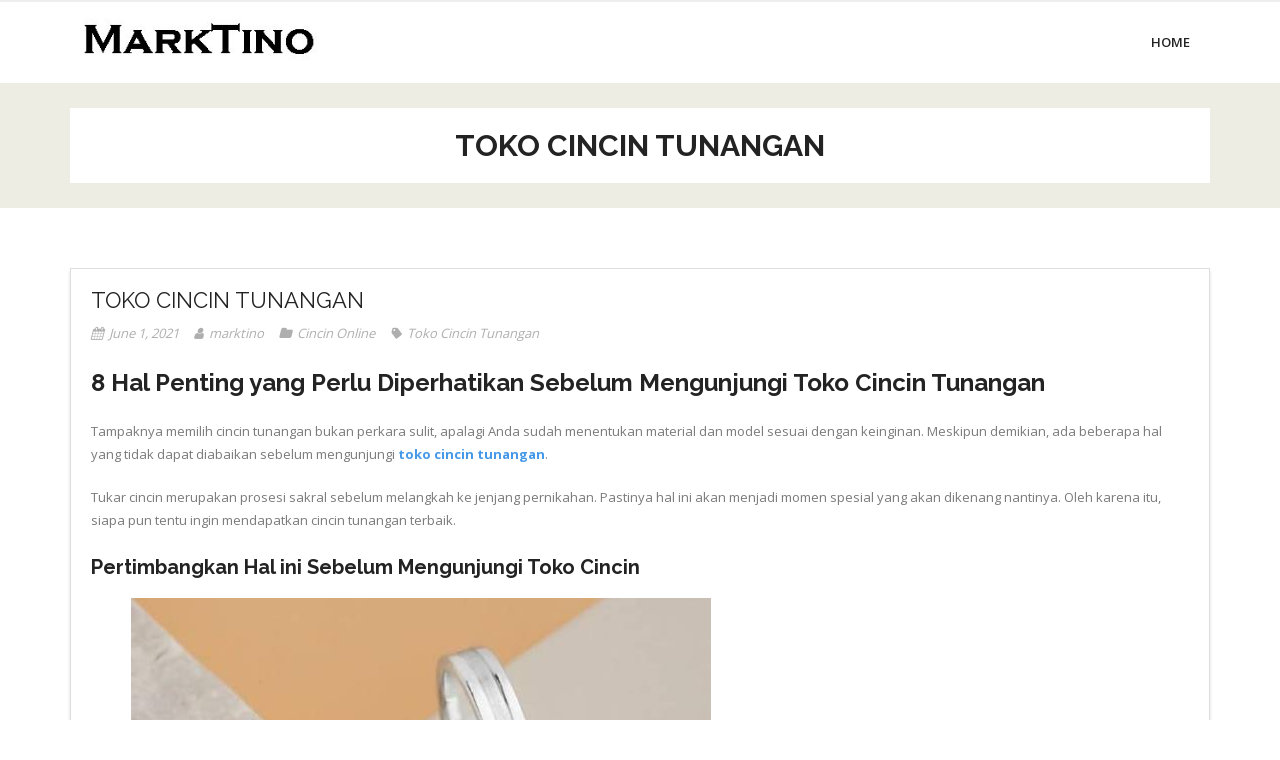

--- FILE ---
content_type: text/html; charset=UTF-8
request_url: https://marktino.com/toko-cincin-tunangan/
body_size: 5824
content:
<!DOCTYPE html><html lang="en-US"><head><meta charset="UTF-8" /><meta name="viewport" content="width=device-width" /><link rel="profile" href="//gmpg.org/xfn/11" /><link rel="pingback" href="https://marktino.com/xmlrpc.php" /><meta name='robots' content='index, follow, max-image-preview:large, max-snippet:-1, max-video-preview:-1' /><link media="all" href="https://marktino.com/wp-content/cache/autoptimize/css/autoptimize_b364ee703054b09aa67645a33e0c69c8.css" rel="stylesheet"><title>Tips dan Trik Memilih Toko Cincin Tunangan Terpercaya</title><meta name="description" content="Anda bisa pemesanan di Hijaz Moslem Jewelry, toko cincin tunangan ini amanah dalam melayani setiap pelanggan." /><link rel="canonical" href="https://marktino.com/toko-cincin-tunangan/" /><meta property="og:locale" content="en_US" /><meta property="og:type" content="article" /><meta property="og:title" content="Tips dan Trik Memilih Toko Cincin Tunangan Terpercaya" /><meta property="og:description" content="Anda bisa pemesanan di Hijaz Moslem Jewelry, toko cincin tunangan ini amanah dalam melayani setiap pelanggan." /><meta property="og:url" content="https://marktino.com/toko-cincin-tunangan/" /><meta property="og:site_name" content="Mark Tino" /><meta property="article:published_time" content="2021-06-01T06:15:12+00:00" /><meta property="article:modified_time" content="2021-06-07T07:10:04+00:00" /><meta property="og:image" content="https://marktino.com/wp-content/uploads/2021/06/Toko-Cincin-Tunangan.jpg" /><meta property="og:image:width" content="580" /><meta property="og:image:height" content="500" /><meta property="og:image:type" content="image/jpeg" /><meta name="author" content="marktino" /><meta name="twitter:card" content="summary_large_image" /><meta name="twitter:label1" content="Written by" /><meta name="twitter:data1" content="marktino" /><meta name="twitter:label2" content="Est. reading time" /><meta name="twitter:data2" content="5 minutes" /> <script type="application/ld+json" class="yoast-schema-graph">{"@context":"https://schema.org","@graph":[{"@type":"Article","@id":"https://marktino.com/toko-cincin-tunangan/#article","isPartOf":{"@id":"https://marktino.com/toko-cincin-tunangan/"},"author":{"name":"marktino","@id":"https://marktino.com/#/schema/person/fc453fbfea180879941e52386d5a272e"},"headline":"Toko Cincin Tunangan","datePublished":"2021-06-01T06:15:12+00:00","dateModified":"2021-06-07T07:10:04+00:00","mainEntityOfPage":{"@id":"https://marktino.com/toko-cincin-tunangan/"},"wordCount":968,"publisher":{"@id":"https://marktino.com/#organization"},"image":{"@id":"https://marktino.com/toko-cincin-tunangan/#primaryimage"},"thumbnailUrl":"https://marktino.com/wp-content/uploads/2021/06/Toko-Cincin-Tunangan.jpg","keywords":["Toko Cincin Tunangan"],"articleSection":["Cincin Online"],"inLanguage":"en-US"},{"@type":"WebPage","@id":"https://marktino.com/toko-cincin-tunangan/","url":"https://marktino.com/toko-cincin-tunangan/","name":"Tips dan Trik Memilih Toko Cincin Tunangan Terpercaya","isPartOf":{"@id":"https://marktino.com/#website"},"primaryImageOfPage":{"@id":"https://marktino.com/toko-cincin-tunangan/#primaryimage"},"image":{"@id":"https://marktino.com/toko-cincin-tunangan/#primaryimage"},"thumbnailUrl":"https://marktino.com/wp-content/uploads/2021/06/Toko-Cincin-Tunangan.jpg","datePublished":"2021-06-01T06:15:12+00:00","dateModified":"2021-06-07T07:10:04+00:00","description":"Anda bisa pemesanan di Hijaz Moslem Jewelry, toko cincin tunangan ini amanah dalam melayani setiap pelanggan.","breadcrumb":{"@id":"https://marktino.com/toko-cincin-tunangan/#breadcrumb"},"inLanguage":"en-US","potentialAction":[{"@type":"ReadAction","target":["https://marktino.com/toko-cincin-tunangan/"]}]},{"@type":"ImageObject","inLanguage":"en-US","@id":"https://marktino.com/toko-cincin-tunangan/#primaryimage","url":"https://marktino.com/wp-content/uploads/2021/06/Toko-Cincin-Tunangan.jpg","contentUrl":"https://marktino.com/wp-content/uploads/2021/06/Toko-Cincin-Tunangan.jpg","width":580,"height":500,"caption":"Toko-Cincin-Tunangan"},{"@type":"BreadcrumbList","@id":"https://marktino.com/toko-cincin-tunangan/#breadcrumb","itemListElement":[{"@type":"ListItem","position":1,"name":"Home","item":"https://marktino.com/"},{"@type":"ListItem","position":2,"name":"Toko Cincin Tunangan"}]},{"@type":"WebSite","@id":"https://marktino.com/#website","url":"https://marktino.com/","name":"Mark Tino","description":"Berbagi Informasi Terkini Seputar Bisnis","publisher":{"@id":"https://marktino.com/#organization"},"potentialAction":[{"@type":"SearchAction","target":{"@type":"EntryPoint","urlTemplate":"https://marktino.com/?s={search_term_string}"},"query-input":{"@type":"PropertyValueSpecification","valueRequired":true,"valueName":"search_term_string"}}],"inLanguage":"en-US"},{"@type":"Organization","@id":"https://marktino.com/#organization","name":"Mark Tino","url":"https://marktino.com/","logo":{"@type":"ImageObject","inLanguage":"en-US","@id":"https://marktino.com/#/schema/logo/image/","url":"https://marktino.com/wp-content/uploads/2018/08/MarkTino.jpg","contentUrl":"https://marktino.com/wp-content/uploads/2018/08/MarkTino.jpg","width":300,"height":70,"caption":"Mark Tino"},"image":{"@id":"https://marktino.com/#/schema/logo/image/"}},{"@type":"Person","@id":"https://marktino.com/#/schema/person/fc453fbfea180879941e52386d5a272e","name":"marktino","image":{"@type":"ImageObject","inLanguage":"en-US","@id":"https://marktino.com/#/schema/person/image/","url":"https://secure.gravatar.com/avatar/f362b556ba1a4b4ce5b4fcdf36f7b4f8?s=96&d=mm&r=g","contentUrl":"https://secure.gravatar.com/avatar/f362b556ba1a4b4ce5b4fcdf36f7b4f8?s=96&d=mm&r=g","caption":"marktino"},"url":"https://marktino.com/author/marktino/"}]}</script> <link rel='dns-prefetch' href='//fonts.googleapis.com' /><link rel="alternate" type="application/rss+xml" title="Mark Tino &raquo; Feed" href="https://marktino.com/feed/" /><link rel="alternate" type="application/rss+xml" title="Mark Tino &raquo; Comments Feed" href="https://marktino.com/comments/feed/" /><link rel='stylesheet' id='consulting-thinkup-google-fonts-css' href='//fonts.googleapis.com/css?family=Raleway%3A300%2C400%2C600%2C700%7COpen+Sans%3A300%2C400%2C600%2C700&#038;subset=latin%2Clatin-ext' type='text/css' media='all' /><link rel='stylesheet' id='dashicons-css' href='https://marktino.com/wp-includes/css/dashicons.min.css?ver=6.6.4' type='text/css' media='all' /> <script type="text/javascript" src="https://marktino.com/wp-includes/js/jquery/jquery.min.js?ver=3.7.1" id="jquery-core-js"></script> <link rel="https://api.w.org/" href="https://marktino.com/wp-json/" /><link rel="alternate" title="JSON" type="application/json" href="https://marktino.com/wp-json/wp/v2/posts/2359" /><link rel="EditURI" type="application/rsd+xml" title="RSD" href="https://marktino.com/xmlrpc.php?rsd" /><meta name="generator" content="WordPress 6.6.4" /><link rel='shortlink' href='https://marktino.com/?p=2359' /><link rel="alternate" title="oEmbed (JSON)" type="application/json+oembed" href="https://marktino.com/wp-json/oembed/1.0/embed?url=https%3A%2F%2Fmarktino.com%2Ftoko-cincin-tunangan%2F" /><link rel="alternate" title="oEmbed (XML)" type="text/xml+oembed" href="https://marktino.com/wp-json/oembed/1.0/embed?url=https%3A%2F%2Fmarktino.com%2Ftoko-cincin-tunangan%2F&#038;format=xml" /><link rel="icon" href="https://marktino.com/wp-content/uploads/2018/08/cropped-MarkTino-32x32.jpg" sizes="32x32" /><link rel="icon" href="https://marktino.com/wp-content/uploads/2018/08/cropped-MarkTino-192x192.jpg" sizes="192x192" /><link rel="apple-touch-icon" href="https://marktino.com/wp-content/uploads/2018/08/cropped-MarkTino-180x180.jpg" /><meta name="msapplication-TileImage" content="https://marktino.com/wp-content/uploads/2018/08/cropped-MarkTino-270x270.jpg" /></head><body data-rsssl=1 class="post-template-default single single-post postid-2359 single-format-standard wp-custom-logo layout-sidebar-none intro-on intro-style1 layout-responsive pre-header-style2 header-style1 group-blog"><div id="body-core" class="hfeed site"> <a class="skip-link screen-reader-text" href="#content">Skip to content</a><header><div id="site-header"><div id="pre-header"><div class="wrap-safari"><div id="pre-header-core" class="main-navigation"></div></div></div><div id="header"><div id="header-core"><div id="logo"> <a href="https://marktino.com/" class="custom-logo-link" rel="home"><img width="300" height="70" src="https://marktino.com/wp-content/uploads/2018/08/MarkTino.jpg" class="custom-logo" alt="MarkTino" decoding="async" /></a></div><div id="header-links" class="main-navigation"><div id="header-links-inner" class="header-links"><ul id="menu-menu-utama" class="menu"><li id="menu-item-8" class="menu-item menu-item-type-custom menu-item-object-custom menu-item-home"><a href="https://marktino.com/"><span>Home</span></a></li></ul></div></div><div id="header-nav"><a class="btn-navbar collapsed" data-toggle="collapse" data-target=".nav-collapse" tabindex="0"><span class="icon-bar"></span><span class="icon-bar"></span><span class="icon-bar"></span></a></div></div></div><div id="header-responsive"><div id="header-responsive-inner" class="responsive-links nav-collapse collapse"><ul id="menu-menu-utama-1" class=""><li id="res-menu-item-8" class="menu-item menu-item-type-custom menu-item-object-custom menu-item-home"><a href="https://marktino.com/"><span>Home</span></a></li></ul></div></div><div id="intro" class="option1"><div class="wrap-safari"><div id="intro-core"><div id="intro-core-wrap"><h1 class="page-title">Toko Cincin Tunangan</h1></div></div></div></div></div></header><div id="content"><div id="content-core"><div id="main"><div id="main-core"><article id="post-2359" class="post-2359 post type-post status-publish format-standard has-post-thumbnail hentry category-cincin-online tag-toko-cincin-tunangan format-nomedia"><header class="entry-header"><h3 class="post-title">Toko Cincin Tunangan</h3><div class="entry-meta"><span class="date"><a href="https://marktino.com/toko-cincin-tunangan/" title="Toko Cincin Tunangan"><time datetime="2021-06-01T13:15:12+07:00">June 1, 2021</time></a></span><span class="author"><a href="https://marktino.com/author/marktino/" title="View all posts by marktino" rel="author">marktino</a></span><span class="category"><a href="https://marktino.com/category/cincin-online/" rel="category tag">Cincin Online</a></span><span class="tags"><a href="https://marktino.com/tag/toko-cincin-tunangan/" rel="tag">Toko Cincin Tunangan</a></span></div><div class="clearboth"></div></header><div class="entry-content"><h2 class="wp-block-heading"><strong>8 Hal Penting yang Perlu Diperhatikan Sebelum Mengunjungi Toko Cincin Tunangan</strong></h2><p>Tampaknya memilih cincin tunangan bukan perkara sulit, apalagi Anda sudah menentukan material dan model sesuai dengan keinginan. Meskipun demikian, ada beberapa hal yang tidak dapat diabaikan sebelum mengunjungi <strong><a href="https://cincinplatinum.id/toko-cincin-tunangan">toko cincin tunangan</a></strong>.</p><p>Tukar cincin merupakan prosesi sakral sebelum melangkah ke jenjang pernikahan. Pastinya hal ini akan menjadi momen spesial yang akan dikenang nantinya. Oleh karena itu, siapa pun tentu ingin mendapatkan cincin tunangan terbaik.</p><h3 class="wp-block-heading"><strong>Pertimbangkan Hal ini Sebelum Mengunjungi Toko Cincin</strong></h3><figure class="wp-block-image size-large"><img fetchpriority="high" decoding="async" width="580" height="500" src="https://marktino.com/wp-content/uploads/2021/06/Toko-Cincin-Tunangan.jpg" alt="Toko-Cincin-Tunangan" class="wp-image-2360" srcset="https://marktino.com/wp-content/uploads/2021/06/Toko-Cincin-Tunangan.jpg 580w, https://marktino.com/wp-content/uploads/2021/06/Toko-Cincin-Tunangan-300x259.jpg 300w" sizes="(max-width: 580px) 100vw, 580px" /></figure><p>Ketika hendak membeli cincin, tentu saja Anda tidak boleh asal memilih tokonya. Jika asal, maka bisa jadi nantinya Anda akan mendapatkan kekecewaan dan kekesalan karena cincin tidak sesuai dengan harapan. Jadikan pengalaman memilih cincin tunangan lebih berkesan dengan memperhatikan hal berikut ini:</p><p>1. Memilih Cincin Tunangan Sesuai Kebutuhan</p><p>Setiap orang memiliki kebutuhan berbeda-beda satu sama lain. Misalnya orang yang alergi dengan emas, atau logam lainnya bisa menggunakan alternatif sebagai pilihannya. Misalnya saja palladium atau platidium. Masing-masing bahan ini sudah tentu memiliki harga yang berbeda. Jadi, tentukan cincin desuai kebutuhan ya. Pastikan itu nyaman digunakan dan juga terjaga kualitasnya..</p><p>2. Memilih Cincin Berdasarkan Keyakinan</p><p>Hingga saat ini hukum menukar cincin saat prosesi tunangan masih menjadi perdebatan dalam Islam. Sebagian besar ulama mengizinkan hal tersebut, tapi ada pula yang melarang keras kebiasaan ini.</p><p>Selain itu, hadist menyebutkan laki-laki muslim dilarang menggunakan perhiasan berbahan dasar emas. Apabila calon pasangan ingin menggunakan cincin tunangan, tidak menjadi masalah asalkan memenuhi syariat.</p><p>Umumnya, cincin tunangan terbuat dari emas, ada pula yang menggunakan bahan campuran dengan kadar emas hanya sekian persen. Meskipun demikian, Islam tetap tidak memperbolehkan perhiasan tersebut dikenakan oleh laki-laki muslim.</p><p>Dengan kata lain, cincin tunangan yang boleh digunakan oleh laki-laki muslim&nbsp; bebas dari kandungan emas. Saat ini, sudah banyak toko cincin tunangan yang menyediakan produk sesuai syariat.</p><p>3. Menentukan Desain Cincin Tunangan Sesuai Kepribadian</p><p>Anda dan pasangan memiliki kesempatan memilih desain cincin tunangan sesuai dengan keinginan. Pemilihan model cincin sebaiknya sesuiakan dengan kepribadian. Misalnya, cincin dengan hiasan berlian di tengah cocok untuk perempuan feminim.</p><p>Berikut beberapa cara menentukan cincin tunangan berdasarkan kepribadian:</p><ul class="wp-block-list"><li>Menyematkan inisial nama pada <a href="https://id.wikipedia.org/wiki/Cincin" target="_blank" rel="noreferrer noopener">cincin</a> menunjukkan sisi sederhana dari si pemakai.</li><li>Seseorang memiliki kepribadian unik sangat cocok mengenakan cincin bergaya vintage.</li><li>Pasangan yang memilih model cincin three stone biasanya senang dengan kemewahan.</li><li>Model cincin solitaire sudah pasti dipilih oleh pasangan yang menyenangi gaya tradisional dan klasik.</li><li>Tipe orang yang selalu mengikuti tren menjatuhkan pilihan pada model <em>stacking</em>.</li></ul><p>Selain cara di atas, masih banyak model cincin tunangan yang dapat dipilih sesuai kepribadian.</p><p>4. Perhatikan Kesehatan</p><p>Memilih cincin tunangan pasti menjadi momen paling menyenangkan bagi sepasang kekasih. Namun, hal ini bisa jadi menyulitkan bagi seseorang yang memiliki kulit sensitif. Memang logam tertentu menimbulkan reaksi alergi baik ringan atau berat.</p><p>Apabila Anda atau pasangan memiliki <em>hypoallergenic</em>, sebelum memilih cincin tunangan sebaiknya kenali jenis-jenis logam&nbsp; yang menimbulkan alergi. Pasalnya, setiap orang memiliki reaksi berbeda terhadap jenis logam&nbsp; tertentu.</p><p>Hal ini sangat penting karena cincin akan dikenakan setiap hari. Kemunculan alergi tentu akan mengganggu aktifitas. Anda yang tidak terbiasa menggunakan perhiasan sebaiknya cari tahu apakah memiliki alergi terhadap logam tertentu.</p><p>Tempat kerja juga menjadi pertimbangan dalam memilih cincin tunangan, logam tertentu tidak cocok untuk pekerja di luar ruangan, seperti kontraktor. Sementara logam jenis apapun dapat digunakan untuk Anda yang bekerja di dalam ruangan.</p><p>5. Mempertimbangkan Ukuran dan Kualitas</p><p>Ukuran cincin merupakan salah satu faktor paling penting. Cincin kekecilan memberi dampak tidak baik untuk peredaran darah. Begitu pula dengan cincin kebesaran, mudah lepas dari jari dan rentan hilang.</p><p>Namun, ukuran cincin bukan lagi hal yang mengerikan. Banyak toko perhiasan yang menjamin layanan re-size. Apabila salah memesan cincin, Anda dapat merevisi ukuran cincin sesuai kesepakatan dengan&nbsp; pihak penjual.</p><p>Kualitas menjadi hal penting selanjutnya setelah menentukan ukuran, Sebelum memilih cincin tunangan, Anda harus memperhatikan 4C, yaitu <em>clarity, cut, color</em>, dan <em>carat</em>. Namun, hal penting ini masih banyak yang mengabaikan.</p><p>Kualitas berlian tidak dapat dilihat hanya dari ukuran besar kecilnya saja. Jika memperhatikan 4C, Anda dapat membedakan perhiasan mana yang memiliki nilai dalam jangka panjang.</p><p>7. Mencari Referensi Toko Cincin Tunangan dengan Benar</p><p>Kalau Anda dan pasangan memilih cincin tunangan merk tertentu bisa langsung mengunjungi gerai di pusat perbelanjaan. Namun, jika tidak peduli dengan <em>brand</em> ada beberapa hal yang perlu diperhatikan sebelum membeli.</p><p>Di zaman serba canggih seperti saat ini, Anda tidak perlu keluar masuk toko hanya untuk memilih cincin tunangan terbaik. Melalui internet membandingkan harga dari satu toko ke toko lain menjadi lebih mudah.</p><p>Cobalah kunjungi website resmi masing-masing toko untuk melihat berbagai macam model cincin tunangan. Tidak hanya sampai di sini, Anda harus memperhatikan legalitas, layanan, dan lainnya untuk menghindari penipuan.</p><p>8. Jangan Malu Bertanya pada Staff</p><p>Jangan malu bertanya mengenai segala macam keperluan kepada staff toko perhiasan. Staff dipekerjakan untuk melayani setiap pelanggan yang datang.</p><p>Staff toko perhiasan profesional selalu menyapa pelanggan dengan keramah-tamahan. Sikat positif ditunjukkan kepada siapa saja yang membutuhkan bantuan.&nbsp; Jadi, Anda tidak perlu takut mendapatkan perlakuan buruk.</p><p>Staff toko melayani segala keperluan pembeli mulai dari konsultasi produk sampai pengepakan barang. Bicarakan tanpa sungkan apa yang Anda butuhkan.</p><p>Apabila barang&nbsp; tidak sesuai pesanan, Anda dapat komplain langsung kepada pihak penjual. Staff toko bertanggung jawab atas segala bentuk keluhan,&nbsp; jadi komplain dari pelanggan sudah pasti akan ditangani dengan cepat.</p><p>9. Lakukan Pemesanan Jauh Sebelum Hari-H</p><p>Proses pembuatan cincin membutuhkan waktu cukup lama. Setiap toko perhiasan memiliki estimasi waktu berbeda-beda. Oleh karena itu, Anda harus memesan cincin tunangan jauh hari sebelum hari-H.</p><p>Waktu pemesanan dapat diperkirakan dari kerumitan desain. Apabila memesan cincin dengan model sederhana, Anda dapat memesan cincin tunangan 15 hingga 30 hari kerja.</p><p>Kalau Anda dan pasangan memilih desain rumit, sebaiknya pemesanan dilakukan 2 sampai empat bulan sebelum hari-H. Selagi ada waktu, pemesanan cincin tunangan sebaiknya segera dilakukan. Hubungi toko perhiasan kepercayaan Anda.</p><p>Apabila Anda sudah memahami hal penting sebelum membeli cincin seperti yang dijelaskan di atas, segera lakukan pemesanan di Hijaz Moslem Jewelry. <strong><a href="https://ainunnajib.net/toko-cincin-tunangan/">Toko cincin tunangan terbaik</a></strong> ini amanah dalam melayani setiap pelanggan.</p></div></article><div class="clearboth"></div><nav role="navigation" id="nav-below"><div class="nav-previous"><a href="https://marktino.com/paket-aqiqah-bekasi/" rel="prev"><span class="meta-icon"><i class="fa fa-angle-left fa-lg"></i></span><span class="meta-nav">Previous</span></a></div><div class="nav-next"><a href="https://marktino.com/harga-motor-beat-bekas/" rel="next"><span class="meta-nav">Next</span><span class="meta-icon"><i class="fa fa-angle-right fa-lg"></i></span></a></div></nav></div></div></div></div><footer><div id="sub-footer"><div id="sub-footer-core"><div class="copyright"> Developed by <a href="//www.thinkupthemes.com/" target="_blank">Think Up Themes Ltd</a>. Powered by <a href="//www.wordpress.org/" target="_blank">WordPress</a>.</div></div></div></footer></div> <script defer src="https://marktino.com/wp-content/cache/autoptimize/js/autoptimize_8e558434e914941e3f527b7e5af8c633.js"></script></body></html><!-- WP Fastest Cache file was created in 0.261 seconds, on January 21, 2026 @ 12:52 pm -->